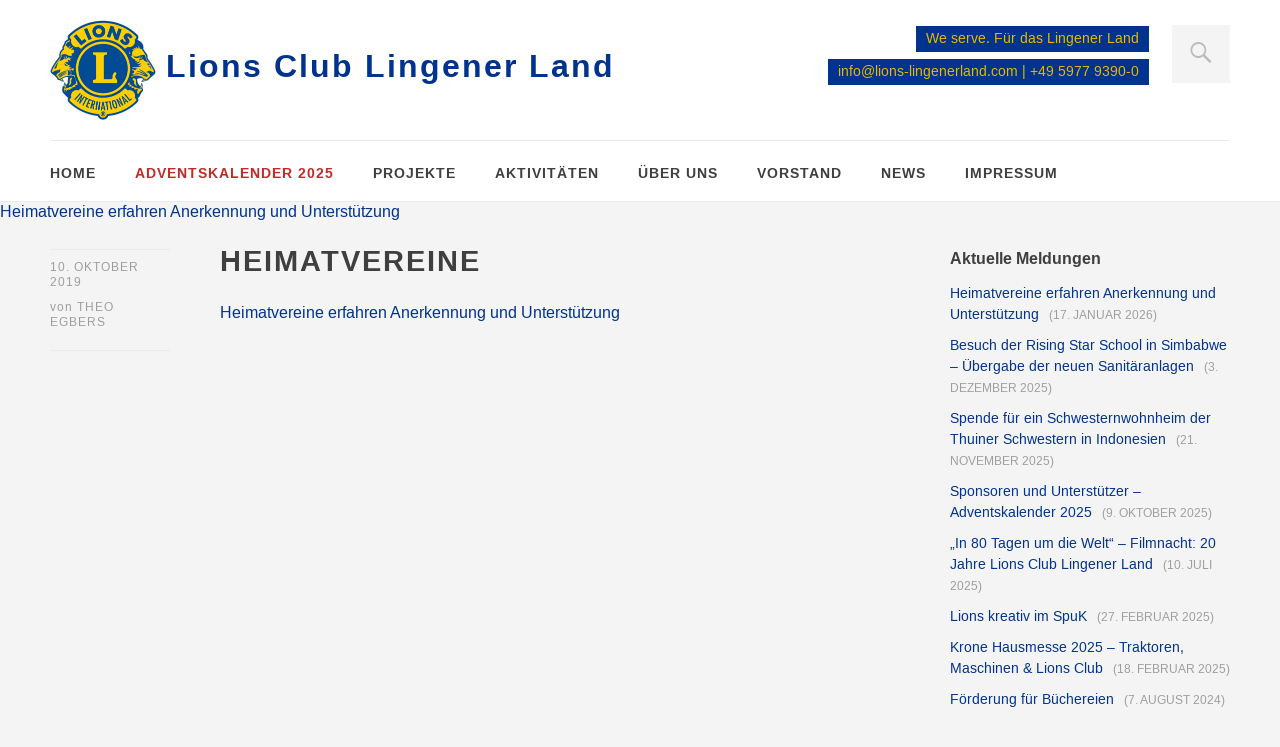

--- FILE ---
content_type: text/html; charset=UTF-8
request_url: https://lions-lingenerland.com/ticker/1566/
body_size: 15455
content:
<!DOCTYPE html>
<html id="doc" class="no-js" lang="de">
<head>
<meta charset="UTF-8" />
<meta name="viewport" content="width=device-width,initial-scale=1">
<title>Heimatvereine | Lions Club Lingener Land</title>
<link rel="profile" href="http://gmpg.org/xfn/11" />
<link rel="shortcut icon" type="image/ico" href="https://lions-lingenerland.com/wp-content/uploads/2013/11/favicon.ico" />
<link rel="apple-touch-icon" href="https://lions-lingenerland.com/wp-content/uploads/2013/11/lions-club-apple-touch-icon.png" />
<!--[if lt IE 9]>
<script src="https://lions-lingenerland.com/wp-content/themes/lionsclub-lingener-land/js/html5.js" type="text/javascript"></script>
<![endif]-->
<meta name='robots' content='max-image-preview:large' />
<link rel="alternate" type="application/rss+xml" title="Lions Club Lingener Land &raquo; Feed" href="https://lions-lingenerland.com/feed/" />
<link rel="alternate" type="application/rss+xml" title="Lions Club Lingener Land &raquo; Kommentar-Feed" href="https://lions-lingenerland.com/comments/feed/" />
<link rel="alternate" type="text/calendar" title="Lions Club Lingener Land &raquo; iCal Feed" href="https://lions-lingenerland.com/events/?ical=1" />
<link rel="alternate" title="oEmbed (JSON)" type="application/json+oembed" href="https://lions-lingenerland.com/wp-json/oembed/1.0/embed?url=https%3A%2F%2Flions-lingenerland.com%2Fticker%2F1566%2F" />
<link rel="alternate" title="oEmbed (XML)" type="text/xml+oembed" href="https://lions-lingenerland.com/wp-json/oembed/1.0/embed?url=https%3A%2F%2Flions-lingenerland.com%2Fticker%2F1566%2F&#038;format=xml" />
<style id='wp-img-auto-sizes-contain-inline-css' type='text/css'>
img:is([sizes=auto i],[sizes^="auto," i]){contain-intrinsic-size:3000px 1500px}
/*# sourceURL=wp-img-auto-sizes-contain-inline-css */
</style>
<link rel='stylesheet' id='responsive-slider-css' href='https://lions-lingenerland.com/wp-content/plugins/responsive-slider/css/responsive-slider.css?ver=0.1' type='text/css' media='all' />
<style id='wp-emoji-styles-inline-css' type='text/css'>

	img.wp-smiley, img.emoji {
		display: inline !important;
		border: none !important;
		box-shadow: none !important;
		height: 1em !important;
		width: 1em !important;
		margin: 0 0.07em !important;
		vertical-align: -0.1em !important;
		background: none !important;
		padding: 0 !important;
	}
/*# sourceURL=wp-emoji-styles-inline-css */
</style>
<link rel='stylesheet' id='wp-block-library-css' href='https://lions-lingenerland.com/wp-includes/css/dist/block-library/style.min.css?ver=6.9' type='text/css' media='all' />
<style id='global-styles-inline-css' type='text/css'>
:root{--wp--preset--aspect-ratio--square: 1;--wp--preset--aspect-ratio--4-3: 4/3;--wp--preset--aspect-ratio--3-4: 3/4;--wp--preset--aspect-ratio--3-2: 3/2;--wp--preset--aspect-ratio--2-3: 2/3;--wp--preset--aspect-ratio--16-9: 16/9;--wp--preset--aspect-ratio--9-16: 9/16;--wp--preset--color--black: #000000;--wp--preset--color--cyan-bluish-gray: #abb8c3;--wp--preset--color--white: #ffffff;--wp--preset--color--pale-pink: #f78da7;--wp--preset--color--vivid-red: #cf2e2e;--wp--preset--color--luminous-vivid-orange: #ff6900;--wp--preset--color--luminous-vivid-amber: #fcb900;--wp--preset--color--light-green-cyan: #7bdcb5;--wp--preset--color--vivid-green-cyan: #00d084;--wp--preset--color--pale-cyan-blue: #8ed1fc;--wp--preset--color--vivid-cyan-blue: #0693e3;--wp--preset--color--vivid-purple: #9b51e0;--wp--preset--gradient--vivid-cyan-blue-to-vivid-purple: linear-gradient(135deg,rgb(6,147,227) 0%,rgb(155,81,224) 100%);--wp--preset--gradient--light-green-cyan-to-vivid-green-cyan: linear-gradient(135deg,rgb(122,220,180) 0%,rgb(0,208,130) 100%);--wp--preset--gradient--luminous-vivid-amber-to-luminous-vivid-orange: linear-gradient(135deg,rgb(252,185,0) 0%,rgb(255,105,0) 100%);--wp--preset--gradient--luminous-vivid-orange-to-vivid-red: linear-gradient(135deg,rgb(255,105,0) 0%,rgb(207,46,46) 100%);--wp--preset--gradient--very-light-gray-to-cyan-bluish-gray: linear-gradient(135deg,rgb(238,238,238) 0%,rgb(169,184,195) 100%);--wp--preset--gradient--cool-to-warm-spectrum: linear-gradient(135deg,rgb(74,234,220) 0%,rgb(151,120,209) 20%,rgb(207,42,186) 40%,rgb(238,44,130) 60%,rgb(251,105,98) 80%,rgb(254,248,76) 100%);--wp--preset--gradient--blush-light-purple: linear-gradient(135deg,rgb(255,206,236) 0%,rgb(152,150,240) 100%);--wp--preset--gradient--blush-bordeaux: linear-gradient(135deg,rgb(254,205,165) 0%,rgb(254,45,45) 50%,rgb(107,0,62) 100%);--wp--preset--gradient--luminous-dusk: linear-gradient(135deg,rgb(255,203,112) 0%,rgb(199,81,192) 50%,rgb(65,88,208) 100%);--wp--preset--gradient--pale-ocean: linear-gradient(135deg,rgb(255,245,203) 0%,rgb(182,227,212) 50%,rgb(51,167,181) 100%);--wp--preset--gradient--electric-grass: linear-gradient(135deg,rgb(202,248,128) 0%,rgb(113,206,126) 100%);--wp--preset--gradient--midnight: linear-gradient(135deg,rgb(2,3,129) 0%,rgb(40,116,252) 100%);--wp--preset--font-size--small: 13px;--wp--preset--font-size--medium: 20px;--wp--preset--font-size--large: 36px;--wp--preset--font-size--x-large: 42px;--wp--preset--spacing--20: 0.44rem;--wp--preset--spacing--30: 0.67rem;--wp--preset--spacing--40: 1rem;--wp--preset--spacing--50: 1.5rem;--wp--preset--spacing--60: 2.25rem;--wp--preset--spacing--70: 3.38rem;--wp--preset--spacing--80: 5.06rem;--wp--preset--shadow--natural: 6px 6px 9px rgba(0, 0, 0, 0.2);--wp--preset--shadow--deep: 12px 12px 50px rgba(0, 0, 0, 0.4);--wp--preset--shadow--sharp: 6px 6px 0px rgba(0, 0, 0, 0.2);--wp--preset--shadow--outlined: 6px 6px 0px -3px rgb(255, 255, 255), 6px 6px rgb(0, 0, 0);--wp--preset--shadow--crisp: 6px 6px 0px rgb(0, 0, 0);}:where(.is-layout-flex){gap: 0.5em;}:where(.is-layout-grid){gap: 0.5em;}body .is-layout-flex{display: flex;}.is-layout-flex{flex-wrap: wrap;align-items: center;}.is-layout-flex > :is(*, div){margin: 0;}body .is-layout-grid{display: grid;}.is-layout-grid > :is(*, div){margin: 0;}:where(.wp-block-columns.is-layout-flex){gap: 2em;}:where(.wp-block-columns.is-layout-grid){gap: 2em;}:where(.wp-block-post-template.is-layout-flex){gap: 1.25em;}:where(.wp-block-post-template.is-layout-grid){gap: 1.25em;}.has-black-color{color: var(--wp--preset--color--black) !important;}.has-cyan-bluish-gray-color{color: var(--wp--preset--color--cyan-bluish-gray) !important;}.has-white-color{color: var(--wp--preset--color--white) !important;}.has-pale-pink-color{color: var(--wp--preset--color--pale-pink) !important;}.has-vivid-red-color{color: var(--wp--preset--color--vivid-red) !important;}.has-luminous-vivid-orange-color{color: var(--wp--preset--color--luminous-vivid-orange) !important;}.has-luminous-vivid-amber-color{color: var(--wp--preset--color--luminous-vivid-amber) !important;}.has-light-green-cyan-color{color: var(--wp--preset--color--light-green-cyan) !important;}.has-vivid-green-cyan-color{color: var(--wp--preset--color--vivid-green-cyan) !important;}.has-pale-cyan-blue-color{color: var(--wp--preset--color--pale-cyan-blue) !important;}.has-vivid-cyan-blue-color{color: var(--wp--preset--color--vivid-cyan-blue) !important;}.has-vivid-purple-color{color: var(--wp--preset--color--vivid-purple) !important;}.has-black-background-color{background-color: var(--wp--preset--color--black) !important;}.has-cyan-bluish-gray-background-color{background-color: var(--wp--preset--color--cyan-bluish-gray) !important;}.has-white-background-color{background-color: var(--wp--preset--color--white) !important;}.has-pale-pink-background-color{background-color: var(--wp--preset--color--pale-pink) !important;}.has-vivid-red-background-color{background-color: var(--wp--preset--color--vivid-red) !important;}.has-luminous-vivid-orange-background-color{background-color: var(--wp--preset--color--luminous-vivid-orange) !important;}.has-luminous-vivid-amber-background-color{background-color: var(--wp--preset--color--luminous-vivid-amber) !important;}.has-light-green-cyan-background-color{background-color: var(--wp--preset--color--light-green-cyan) !important;}.has-vivid-green-cyan-background-color{background-color: var(--wp--preset--color--vivid-green-cyan) !important;}.has-pale-cyan-blue-background-color{background-color: var(--wp--preset--color--pale-cyan-blue) !important;}.has-vivid-cyan-blue-background-color{background-color: var(--wp--preset--color--vivid-cyan-blue) !important;}.has-vivid-purple-background-color{background-color: var(--wp--preset--color--vivid-purple) !important;}.has-black-border-color{border-color: var(--wp--preset--color--black) !important;}.has-cyan-bluish-gray-border-color{border-color: var(--wp--preset--color--cyan-bluish-gray) !important;}.has-white-border-color{border-color: var(--wp--preset--color--white) !important;}.has-pale-pink-border-color{border-color: var(--wp--preset--color--pale-pink) !important;}.has-vivid-red-border-color{border-color: var(--wp--preset--color--vivid-red) !important;}.has-luminous-vivid-orange-border-color{border-color: var(--wp--preset--color--luminous-vivid-orange) !important;}.has-luminous-vivid-amber-border-color{border-color: var(--wp--preset--color--luminous-vivid-amber) !important;}.has-light-green-cyan-border-color{border-color: var(--wp--preset--color--light-green-cyan) !important;}.has-vivid-green-cyan-border-color{border-color: var(--wp--preset--color--vivid-green-cyan) !important;}.has-pale-cyan-blue-border-color{border-color: var(--wp--preset--color--pale-cyan-blue) !important;}.has-vivid-cyan-blue-border-color{border-color: var(--wp--preset--color--vivid-cyan-blue) !important;}.has-vivid-purple-border-color{border-color: var(--wp--preset--color--vivid-purple) !important;}.has-vivid-cyan-blue-to-vivid-purple-gradient-background{background: var(--wp--preset--gradient--vivid-cyan-blue-to-vivid-purple) !important;}.has-light-green-cyan-to-vivid-green-cyan-gradient-background{background: var(--wp--preset--gradient--light-green-cyan-to-vivid-green-cyan) !important;}.has-luminous-vivid-amber-to-luminous-vivid-orange-gradient-background{background: var(--wp--preset--gradient--luminous-vivid-amber-to-luminous-vivid-orange) !important;}.has-luminous-vivid-orange-to-vivid-red-gradient-background{background: var(--wp--preset--gradient--luminous-vivid-orange-to-vivid-red) !important;}.has-very-light-gray-to-cyan-bluish-gray-gradient-background{background: var(--wp--preset--gradient--very-light-gray-to-cyan-bluish-gray) !important;}.has-cool-to-warm-spectrum-gradient-background{background: var(--wp--preset--gradient--cool-to-warm-spectrum) !important;}.has-blush-light-purple-gradient-background{background: var(--wp--preset--gradient--blush-light-purple) !important;}.has-blush-bordeaux-gradient-background{background: var(--wp--preset--gradient--blush-bordeaux) !important;}.has-luminous-dusk-gradient-background{background: var(--wp--preset--gradient--luminous-dusk) !important;}.has-pale-ocean-gradient-background{background: var(--wp--preset--gradient--pale-ocean) !important;}.has-electric-grass-gradient-background{background: var(--wp--preset--gradient--electric-grass) !important;}.has-midnight-gradient-background{background: var(--wp--preset--gradient--midnight) !important;}.has-small-font-size{font-size: var(--wp--preset--font-size--small) !important;}.has-medium-font-size{font-size: var(--wp--preset--font-size--medium) !important;}.has-large-font-size{font-size: var(--wp--preset--font-size--large) !important;}.has-x-large-font-size{font-size: var(--wp--preset--font-size--x-large) !important;}
/*# sourceURL=global-styles-inline-css */
</style>

<style id='classic-theme-styles-inline-css' type='text/css'>
/*! This file is auto-generated */
.wp-block-button__link{color:#fff;background-color:#32373c;border-radius:9999px;box-shadow:none;text-decoration:none;padding:calc(.667em + 2px) calc(1.333em + 2px);font-size:1.125em}.wp-block-file__button{background:#32373c;color:#fff;text-decoration:none}
/*# sourceURL=/wp-includes/css/classic-themes.min.css */
</style>
<link rel='stylesheet' id='contact-form-7-css' href='https://lions-lingenerland.com/wp-content/plugins/contact-form-7/includes/css/styles.css?ver=6.1.4' type='text/css' media='all' />
<link rel='stylesheet' id='cookie-notice-front-css' href='https://lions-lingenerland.com/wp-content/plugins/cookie-notice/css/front.min.css?ver=2.5.11' type='text/css' media='all' />
<link rel='stylesheet' id='designkalender-css' href='https://lions-lingenerland.com/wp-content/plugins/designkalender/public/css/public.css?ver=3.0.0' type='text/css' media='all' />
<link rel='stylesheet' id='dashicons-css' href='https://lions-lingenerland.com/wp-includes/css/dashicons.min.css?ver=6.9' type='text/css' media='all' />
<link rel='stylesheet' id='ditty-news-ticker-font-css' href='https://lions-lingenerland.com/wp-content/plugins/ditty-news-ticker/legacy/inc/static/libs/fontastic/styles.css?ver=3.1.63' type='text/css' media='all' />
<link rel='stylesheet' id='ditty-news-ticker-css' href='https://lions-lingenerland.com/wp-content/plugins/ditty-news-ticker/legacy/inc/static/css/style.css?ver=3.1.63' type='text/css' media='all' />
<link rel='stylesheet' id='ditty-displays-css' href='https://lions-lingenerland.com/wp-content/plugins/ditty-news-ticker/assets/build/dittyDisplays.css?ver=3.1.63' type='text/css' media='all' />
<link rel='stylesheet' id='ditty-fontawesome-css' href='https://lions-lingenerland.com/wp-content/plugins/ditty-news-ticker/includes/libs/fontawesome-6.4.0/css/all.css?ver=6.4.0' type='text/css' media='' />
<link rel='stylesheet' id='lswssp-public-css-css' href='https://lions-lingenerland.com/wp-content/plugins/logo-showcase-with-slick-slider/assets/css/lswss-public.css?ver=3.3.5' type='text/css' media='all' />
<link rel='stylesheet' id='widgets-on-pages-css' href='https://lions-lingenerland.com/wp-content/plugins/widgets-on-pages/public/css/widgets-on-pages-public.css?ver=1.4.0' type='text/css' media='all' />
<link rel='stylesheet' id='dorayaki-style-css' href='https://lions-lingenerland.com/wp-content/themes/lionsclub-lingener-land/style.css?ver=6.9' type='text/css' media='all' />
<link rel='stylesheet' id='wp-members-css' href='https://lions-lingenerland.com/wp-content/plugins/wp-members/assets/css/forms/generic-no-float.min.css?ver=3.5.5.1' type='text/css' media='all' />
<link rel='stylesheet' id='fancybox-css' href='https://lions-lingenerland.com/wp-content/plugins/easy-fancybox/fancybox/1.5.4/jquery.fancybox.min.css?ver=6.9' type='text/css' media='screen' />
<script type="text/javascript" src="https://lions-lingenerland.com/wp-includes/js/jquery/jquery.min.js?ver=3.7.1" id="jquery-core-js"></script>
<script type="text/javascript" src="https://lions-lingenerland.com/wp-includes/js/jquery/jquery-migrate.min.js?ver=3.4.1" id="jquery-migrate-js"></script>
<script type="text/javascript" id="cookie-notice-front-js-before">
/* <![CDATA[ */
var cnArgs = {"ajaxUrl":"https:\/\/lions-lingenerland.com\/wp-admin\/admin-ajax.php","nonce":"14d215f5f3","hideEffect":"fade","position":"bottom","onScroll":false,"onScrollOffset":100,"onClick":false,"cookieName":"cookie_notice_accepted","cookieTime":2592000,"cookieTimeRejected":2592000,"globalCookie":false,"redirection":false,"cache":false,"revokeCookies":false,"revokeCookiesOpt":"automatic"};

//# sourceURL=cookie-notice-front-js-before
/* ]]> */
</script>
<script type="text/javascript" src="https://lions-lingenerland.com/wp-content/plugins/cookie-notice/js/front.min.js?ver=2.5.11" id="cookie-notice-front-js"></script>
<script type="text/javascript" id="designkalender-js-extra">
/* <![CDATA[ */
var WPURLS = {"siteurl":"https://lions-lingenerland.com"};
//# sourceURL=designkalender-js-extra
/* ]]> */
</script>
<script type="text/javascript" src="https://lions-lingenerland.com/wp-content/plugins/designkalender/public/js/public.js?ver=3.0.0" id="designkalender-js"></script>
<script type="text/javascript" src="https://lions-lingenerland.com/wp-content/themes/lionsclub-lingener-land/js/jquery.fitvids.js?ver=1.0" id="fitvids-js"></script>
<script type="text/javascript" src="https://lions-lingenerland.com/wp-content/themes/lionsclub-lingener-land/js/custom.js?ver=1.0" id="dorayaki-custom-js"></script>
<link rel="https://api.w.org/" href="https://lions-lingenerland.com/wp-json/" /><link rel="EditURI" type="application/rsd+xml" title="RSD" href="https://lions-lingenerland.com/xmlrpc.php?rsd" />
<meta name="generator" content="WordPress 6.9" />
<link rel="canonical" href="https://lions-lingenerland.com/ticker/1566/" />
<link rel='shortlink' href='https://lions-lingenerland.com/?p=1566' />
<style></style><meta name="tec-api-version" content="v1"><meta name="tec-api-origin" content="https://lions-lingenerland.com"><link rel="alternate" href="https://lions-lingenerland.com/wp-json/tribe/events/v1/" /><style type="text/css">
/* Custom Footer Bg Color */
.footerlabel {color: #00338D;}
#colophon {background: #00338D;}
</style>
<style type="text/css">
/* Custom Link Color */
a,
.entry-header h2.entry-title a:hover,
.responsive-slider.flexslider .slide h2.slide-title a:hover,
input#submit:hover, 
input.wpcf7-submit:hover,
.format-link a.link:hover,
ul.dorayaki-rp li.rp-box h3.rp-title a:hover,
.responsive-slider.flexslider .slide h2.slide-title span,
.portfolio-box h3.portfolio-title a:hover,
.widget h3.widget-title a:hover,
.search-btn-open:before,
.menu-btn-open:before,
#site-nav li a:hover,
a.more-link:hover,
.morelink-icon:hover:after,
#comments .comment-content ul.comment-meta a:hover,
.contact-box .cb-emails span,
a#desktop-search-btn.btn-open:after {
	color: #00338D;
}
.search-btn-open,
.menu-btn-open,
input[type="button"]:hover, 
input[type="submit"]:hover,
.jetpack_subscription_widget input[type="submit"]:hover,
input#submit:hover, 
input.wpcf7-submit:hover,
.contact-box a.cb-maplink:hover,
.entry-content p.slogan a:hover,
a.service-box:hover,
a#desktop-search-btn:hover,
a#desktop-search-btn.btn-open {
	background: #00338D;
}
.responsive-slider.flexslider .flex-control-nav li a:hover {
	border: 1px solid #00338D;
	background: #00338D !important;
}
#site-title {
	border-top: 5px solid #00338D;
}
.search-btn-open,
.menu-btn-open {
	border-top: 1px solid #00338D !important;
	border-bottom: 1px solid #00338D !important;
}
@media screen and (min-width: 1260px) {
#site-nav li:hover > a {
	color: #00338D;
}
}
</style>
<style type="text/css"> 
/* Custom Link Hover Color */
a:hover {color:#EBB700;}
</style>
<style type="text/css">
/* Custom Header Widget Bg Color */
#masthead ul.headerinfo-text li span {background: #00338D;}
</style>
<style type="text/css">
/* Custom Slider Bg Color */
.header-slider {background: #EBB700;}
</style>
<style id="fancybox-inline-css" type="text/css">#fancybox-content{border-color:#fff;}</style></head>

<body class="wp-singular ditty_news_ticker-template-default single single-ditty_news_ticker postid-1566 wp-custom-logo wp-theme-lionsclub-lingener-land cookies-not-set tribe-no-js">

	<header id="masthead" class="clearfix">

		<div class="headerinfo-wrap">
			<div id="site-title" class="clearfix">
									<p>
						<a href="https://lions-lingenerland.com/" class="logo" title="Lions Club Lingener Land">
							<img src="https://lions-lingenerland.com/wp-content/uploads/2013/11/logo-lions-club.png" alt="Lions Club Lingener Land" title="Lions Club Lingener Land" />
							Lions Club Lingener Land						</a>
					</p>
							</div><!-- end #site-title -->

		</div><!-- .headerinfo-wrap -->

		<div class="mobile-nav-container">
			<a href="" id="desktop-search-btn"><span>Suche</span></a>
			<div id="search-wrap">
					<form method="get" id="searchform" action="https://lions-lingenerland.com/">
		<input type="text" class="field" name="s" id="s" placeholder="Suchen..." />
		<input type="submit" class="submit" name="submit" id="searchsubmit" value="Suche" />
	</form>			</div>
			
							<div class="header-widget-wrap">
					<div id="dorayaki_headerinfo-2" class="widget widget_dorayaki_headerinfo">
			<ul class="headerinfo-text">
			<li class="headerinfo-top"><span>We serve. Für das Lingener Land</span></li>
			<li class="headerinfo-bottom"><span><a href="mailto:info@lions-lingenerland.com" title="E-Mail an den Lions Club Lingener Land schicken">info@lions-lingenerland.com</a>  |  +49 5977 9390-0</span></li>			</ul><!-- end .headerinfo-text -->
	   </div>				</div><!-- .header-widget-wrap -->
						
			</div><!-- end #mobile-nav-container -->

			<a href="#nav-mobile" id="mobile-search-btn" class="search-icon"><span>Suche</span></a>
			<a href="#nav-mobile" id="mobile-menu-btn" class="menu-icon"><span>Menü</span></a>
			<nav id="site-nav">
				<div class="menu-hauptmenue-container"><ul id="menu-hauptmenue" class="menu"><li id="menu-item-113" class="menu-item menu-item-type-post_type menu-item-object-page menu-item-home menu-item-113"><a href="https://lions-lingenerland.com/">Home</a></li>
<li id="menu-item-187" class="menu-item menu-item-type-custom menu-item-object-custom menu-item-187"><a href="https://lions-lingenerland.com/adventskalender-2025/" title="adventskalender">Adventskalender 2025</a></li>
<li id="menu-item-57" class="menu-item menu-item-type-taxonomy menu-item-object-category menu-item-57"><a href="https://lions-lingenerland.com/kategorien/projekte/">Projekte</a></li>
<li id="menu-item-112" class="menu-item menu-item-type-taxonomy menu-item-object-category menu-item-112"><a href="https://lions-lingenerland.com/kategorien/aktivitaeten/">Aktivitäten</a></li>
<li id="menu-item-115" class="menu-item menu-item-type-post_type menu-item-object-page menu-item-has-children menu-parent-item menu-item-115"><a href="https://lions-lingenerland.com/ueber-uns/">Über uns</a>
<ul class="sub-menu">
	<li id="menu-item-483" class="menu-item menu-item-type-post_type menu-item-object-page menu-item-483"><a href="https://lions-lingenerland.com/ueber-uns/unser-club/">Unser Club</a></li>
	<li id="menu-item-1545" class="menu-item menu-item-type-post_type menu-item-object-page menu-item-1545"><a href="https://lions-lingenerland.com/ueber-uns/unsere-praesidenten/">Unsere Präsidenten</a></li>
	<li id="menu-item-474" class="menu-item menu-item-type-post_type menu-item-object-page menu-item-474"><a href="https://lions-lingenerland.com/ueber-uns/foerderverein/">Förderverein</a></li>
	<li id="menu-item-2649" class="menu-item menu-item-type-post_type menu-item-object-page menu-item-2649"><a href="https://lions-lingenerland.com/ueber-uns/mitgliederbereich/">Mitgliederbereich</a></li>
</ul>
</li>
<li id="menu-item-114" class="menu-item menu-item-type-post_type menu-item-object-page menu-item-114"><a href="https://lions-lingenerland.com/vorstand/">Vorstand</a></li>
<li id="menu-item-22" class="menu-item menu-item-type-taxonomy menu-item-object-category menu-item-22"><a href="https://lions-lingenerland.com/kategorien/news/">News</a></li>
<li id="menu-item-111" class="menu-item menu-item-type-post_type menu-item-object-page menu-item-has-children menu-parent-item menu-item-111"><a href="https://lions-lingenerland.com/impressum/">Impressum</a>
<ul class="sub-menu">
	<li id="menu-item-1321" class="menu-item menu-item-type-post_type menu-item-object-page menu-item-privacy-policy menu-item-1321"><a rel="privacy-policy" href="https://lions-lingenerland.com/impressum/datenschutzerklaerung/">Datenschutzerklärung</a></li>
</ul>
</li>
</ul></div>			</nav><!-- end #site-nav -->

		</header><!-- end #masthead -->

		
								
	<div id="mtphr-dnt-1566" class="mtphr-dnt mtphr-dnt-1566 mtphr-dnt-default mtphr-dnt-scroll mtphr-dnt-scroll-left"><div class="mtphr-dnt-wrapper mtphr-dnt-clearfix"><div class="mtphr-dnt-tick-container"><div class="mtphr-dnt-tick-contents"><div class="mtphr-dnt-tick mtphr-dnt-default-tick mtphr-dnt-clearfix "><a href="https://lions-lingenerland.com/heimatvereine-erfahren-anerkennung-und-unterstuetzung/">Heimatvereine erfahren Anerkennung und Unterstützung</a></div></div></div></div></div>

	<div id="main-wrap">
	<div id="site-content">

				
			
<article id="post-1566" class="post-1566 ditty_news_ticker type-ditty_news_ticker status-publish hentry">

	<header class="entry-header">
		<div class="entry-details">
			<div class="entry-date"><a href="https://lions-lingenerland.com/ticker/1566/" class="entry-date">10. Oktober 2019</a></div>
			<div class="entry-author"><span>von</span>
				<a href="https://lions-lingenerland.com/author/theo-egbers/" title="Alle Artikel von Theo Egbers">Theo Egbers</a>			</div>
			<div class="entry-edit"></div>
			<div class="entry-cats"></div>
		</div><!--end .entry-details -->
		<h1 class="entry-title">Heimatvereine</h1>
	</header><!--end .entry-header -->

	<div class="entry-content clearfix">
		
		<div id="mtphr-dnt-1566" class="mtphr-dnt mtphr-dnt-1566 mtphr-dnt-default mtphr-dnt-scroll mtphr-dnt-scroll-left"><div class="mtphr-dnt-wrapper mtphr-dnt-clearfix"><div class="mtphr-dnt-tick-container"><div class="mtphr-dnt-tick-contents"><div class="mtphr-dnt-tick mtphr-dnt-default-tick mtphr-dnt-clearfix "><a href="https://lions-lingenerland.com/heimatvereine-erfahren-anerkennung-und-unterstuetzung/">Heimatvereine erfahren Anerkennung und Unterstützung</a></div></div></div></div></div>	
			</div><!-- end .entry-content -->
	

									
	<footer class="entry-meta clearfix">
					</footer><!-- end .entry-meta -->

</article><!-- end .post-1566 -->

			
	<div id="comments" class="comments-area">
	
	
	
	
	
	</div><!-- #comments .comments-area -->

		
		<nav id="nav-single" class="clearfix">
			<div class="nav-previous"></div>
			<div class="nav-next"></div>
		</nav><!-- #nav-below -->

		</div><!-- end #site-content -->

		
			<div id="sidebar" class="widget-area">
			<aside id="custom-recent-posts-3" class="widget widget_recent_entries"><h3 class="widget-title">Aktuelle Meldungen</h3><ul>
			<li class="crpw-item">

				<a  href="https://lions-lingenerland.com/heimatvereine-erfahren-anerkennung-und-unterstuetzung/" rel="bookmark" title="Permanent link to Heimatvereine erfahren Anerkennung und Unterstützung" class="crpw-title">Heimatvereine erfahren Anerkennung und Unterstützung</a>
								<span class="crpw-date">(17. Januar 2026)</span>
					
			</li>
					<li class="crpw-item">

				<a  href="https://lions-lingenerland.com/besuch-der-rising-star-school-in-simbabwe-uebergabe-der-neuen-sanitaeranlagen/" rel="bookmark" title="Permanent link to Besuch der Rising Star School in Simbabwe – Übergabe der neuen Sanitäranlagen" class="crpw-title">Besuch der Rising Star School in Simbabwe – Übergabe der neuen Sanitäranlagen</a>
								<span class="crpw-date">(3. Dezember 2025)</span>
					
			</li>
					<li class="crpw-item">

				<a  href="https://lions-lingenerland.com/lions-club-lingener-land-spendet-fuer-ein-schwesternwohnheim-der-thuiner-schwestern-in-indonesien/" rel="bookmark" title="Permanent link to Spende für ein Schwesternwohnheim der Thuiner Schwestern in Indonesien" class="crpw-title">Spende für ein Schwesternwohnheim der Thuiner Schwestern in Indonesien</a>
								<span class="crpw-date">(21. November 2025)</span>
					
			</li>
					<li class="crpw-item">

				<a  href="https://lions-lingenerland.com/sponsoren-und-unterstuetzer-adventskalender-2022/" rel="bookmark" title="Permanent link to Sponsoren und Unterstützer &#8211; Adventskalender 2025" class="crpw-title">Sponsoren und Unterstützer &#8211; Adventskalender 2025</a>
								<span class="crpw-date">(9. Oktober 2025)</span>
					
			</li>
					<li class="crpw-item">

				<a  href="https://lions-lingenerland.com/in-80-tagen-um-die-welt-filmnacht-20-jahre-lions-club-lingener-land/" rel="bookmark" title="Permanent link to &#8222;In 80 Tagen um die Welt&#8220; &#8211; Filmnacht: 20 Jahre Lions Club Lingener Land" class="crpw-title">&#8222;In 80 Tagen um die Welt&#8220; &#8211; Filmnacht: 20 Jahre Lions Club Lingener Land</a>
								<span class="crpw-date">(10. Juli 2025)</span>
					
			</li>
					<li class="crpw-item">

				<a  href="https://lions-lingenerland.com/lions-kreativ-im-spuk/" rel="bookmark" title="Permanent link to Lions kreativ im SpuK" class="crpw-title">Lions kreativ im SpuK</a>
								<span class="crpw-date">(27. Februar 2025)</span>
					
			</li>
					<li class="crpw-item">

				<a  href="https://lions-lingenerland.com/krone-hausmesse-2025-traktoren-waffeln-mehr/" rel="bookmark" title="Permanent link to Krone Hausmesse 2025 &#8211; Traktoren, Maschinen &amp; Lions Club" class="crpw-title">Krone Hausmesse 2025 &#8211; Traktoren, Maschinen &amp; Lions Club</a>
								<span class="crpw-date">(18. Februar 2025)</span>
					
			</li>
					<li class="crpw-item">

				<a  href="https://lions-lingenerland.com/foerderung-fuer-buechereien/" rel="bookmark" title="Permanent link to Förderung für Büchereien" class="crpw-title">Förderung für Büchereien</a>
								<span class="crpw-date">(7. August 2024)</span>
					
			</li>
					<li class="crpw-item">

				<a  href="https://lions-lingenerland.com/rikscha-in-lengerich-erfolgreich-gestartet/" rel="bookmark" title="Permanent link to Rikscha in Lengerich erfolgreich gestartet!" class="crpw-title">Rikscha in Lengerich erfolgreich gestartet!</a>
								<span class="crpw-date">(16. Juli 2024)</span>
					
			</li>
					<li class="crpw-item">

				<a  href="https://lions-lingenerland.com/spargel-event-2024-historisch-plattdeutsch/" rel="bookmark" title="Permanent link to Spargel-Event 2024 des Lions Club Lingener Land" class="crpw-title">Spargel-Event 2024 des Lions Club Lingener Land</a>
								<span class="crpw-date">(11. April 2024)</span>
					
			</li>
		</ul>
</aside>		</div><!-- #sidebar .widget-area -->
		</div><!-- end #main-wrap -->
 
	<footer id="colophon" class="site-footer clearfix" role="contentinfo">

			
<div id="footerwidget-wrap" class="clearfix">
		<div id="sidebar-footer-1" class="widget-area">
		<aside id="custom-recent-posts-4" class="widget widget_recent_entries"><h3 class="widget-title">Aktivitäten</h3><ul>
			<li class="crpw-item">

				<a  href="https://lions-lingenerland.com/filmnacht-zum-20-jaehrigen-jubilaeum-des-lions-club-lingener-land/" rel="bookmark" title="Permanent link to Filmnacht zum 20-jährigen Jubiläum des Lions Club Lingener Land" class="crpw-title">Filmnacht zum 20-jährigen Jubiläum des Lions Club Lingener Land</a>
						
			</li>
					<li class="crpw-item">

				<a  href="https://lions-lingenerland.com/adventskalender-2025/" rel="bookmark" title="Permanent link to Adventskalender 2025" class="crpw-title">Adventskalender 2025</a>
						
			</li>
					<li class="crpw-item">

				<a  href="https://lions-lingenerland.com/waffeln-popcorn-fuer-einen-guten-zweck/" rel="bookmark" title="Permanent link to Waffeln &amp; Popcorn für einen guten Zweck" class="crpw-title">Waffeln &amp; Popcorn für einen guten Zweck</a>
						
			</li>
					<li class="crpw-item">

				<a  href="https://lions-lingenerland.com/adventskalender-2024/" rel="bookmark" title="Permanent link to Adventskalender 2024" class="crpw-title">Adventskalender 2024</a>
						
			</li>
					<li class="crpw-item">

				<a  href="https://lions-lingenerland.com/ueber-40-000-euro-an-spenden-beim-spargel-event-uebergeben/" rel="bookmark" title="Permanent link to Über 40.000 € an Spenden beim Spargel-Event übergeben" class="crpw-title">Über 40.000 € an Spenden beim Spargel-Event übergeben</a>
						
			</li>
					<li class="crpw-item">

				<a  href="https://lions-lingenerland.com/lions-club-lingener-land-bei-der-krone-hausmesse-aktiv/" rel="bookmark" title="Permanent link to Lions Club Lingener Land bei der Krone Hausmesse aktiv" class="crpw-title">Lions Club Lingener Land bei der Krone Hausmesse aktiv</a>
						
			</li>
		</ul>
</aside>	</div><!-- .widget-area -->
	
		<div id="sidebar-footer-2" class="widget-area">
		<aside id="custom-recent-posts-2" class="widget widget_recent_entries"><h3 class="widget-title">News</h3><ul>
			<li class="crpw-item">

				<a  href="https://lions-lingenerland.com/heimatvereine-erfahren-anerkennung-und-unterstuetzung/" rel="bookmark" title="Permanent link to Heimatvereine erfahren Anerkennung und Unterstützung" class="crpw-title">Heimatvereine erfahren Anerkennung und Unterstützung</a>
						
			</li>
					<li class="crpw-item">

				<a  href="https://lions-lingenerland.com/besuch-der-rising-star-school-in-simbabwe-uebergabe-der-neuen-sanitaeranlagen/" rel="bookmark" title="Permanent link to Besuch der Rising Star School in Simbabwe – Übergabe der neuen Sanitäranlagen" class="crpw-title">Besuch der Rising Star School in Simbabwe – Übergabe der neuen Sanitäranlagen</a>
						
			</li>
					<li class="crpw-item">

				<a  href="https://lions-lingenerland.com/lions-club-lingener-land-spendet-fuer-ein-schwesternwohnheim-der-thuiner-schwestern-in-indonesien/" rel="bookmark" title="Permanent link to Spende für ein Schwesternwohnheim der Thuiner Schwestern in Indonesien" class="crpw-title">Spende für ein Schwesternwohnheim der Thuiner Schwestern in Indonesien</a>
						
			</li>
					<li class="crpw-item">

				<a  href="https://lions-lingenerland.com/sponsoren-und-unterstuetzer-adventskalender-2022/" rel="bookmark" title="Permanent link to Sponsoren und Unterstützer &#8211; Adventskalender 2025" class="crpw-title">Sponsoren und Unterstützer &#8211; Adventskalender 2025</a>
						
			</li>
					<li class="crpw-item">

				<a  href="https://lions-lingenerland.com/in-80-tagen-um-die-welt-filmnacht-20-jahre-lions-club-lingener-land/" rel="bookmark" title="Permanent link to &#8222;In 80 Tagen um die Welt&#8220; &#8211; Filmnacht: 20 Jahre Lions Club Lingener Land" class="crpw-title">&#8222;In 80 Tagen um die Welt&#8220; &#8211; Filmnacht: 20 Jahre Lions Club Lingener Land</a>
						
			</li>
					<li class="crpw-item">

				<a  href="https://lions-lingenerland.com/lions-kreativ-im-spuk/" rel="bookmark" title="Permanent link to Lions kreativ im SpuK" class="crpw-title">Lions kreativ im SpuK</a>
						
			</li>
		</ul>
</aside>	</div><!-- .widget-area -->
	
		<div id="sidebar-footer-3" class="widget-area">
		<aside id="pages-3" class="widget widget_pages"><h3 class="widget-title">über unseren Club</h3>
			<ul>
				<li class="page_item page-item-26 page_item_has_children"><a href="https://lions-lingenerland.com/impressum/">Impressum</a>
<ul class='children'>
	<li class="page_item page-item-1275"><a href="https://lions-lingenerland.com/impressum/datenschutzerklaerung/">Datenschutzerklärung</a></li>
</ul>
</li>
<li class="page_item page-item-32 page_item_has_children"><a href="https://lions-lingenerland.com/ueber-uns/">Über uns</a>
<ul class='children'>
	<li class="page_item page-item-450"><a href="https://lions-lingenerland.com/ueber-uns/foerderverein/">Förderverein</a></li>
	<li class="page_item page-item-480"><a href="https://lions-lingenerland.com/ueber-uns/unser-club/">Unser Club</a></li>
	<li class="page_item page-item-1537"><a href="https://lions-lingenerland.com/ueber-uns/unsere-praesidenten/">Unsere Präsidenten</a></li>
	<li class="page_item page-item-2646"><a href="https://lions-lingenerland.com/ueber-uns/mitgliederbereich/">Mitgliederbereich</a></li>
</ul>
</li>
<li class="page_item page-item-34"><a href="https://lions-lingenerland.com/vorstand/">Vorstand</a></li>
<li class="page_item page-item-106"><a href="https://lions-lingenerland.com/">Startseite</a></li>
			</ul>

			</aside>	</div><!-- .widget-area -->
	
</div><!-- #footer-widget-wrap -->
		<div id="site-info">
		
			<div class="credit-wrap">
			
			<p class="credittext">&copy Lions Club Lingener Land 2013, 2022</p>			</div><!-- end .credit-wrap -->
						
		</div><!-- end #site-info -->

	</footer><!-- end #colophon -->

	<script type="text/javascript" src="http://platform.twitter.com/widgets.js"></script>
	<script type="text/javascript">
	(function() {
		var po = document.createElement('script'); po.type = 'text/javascript'; po.async = true;
		po.src = 'https://apis.google.com/js/plusone.js';
		var s = document.getElementsByTagName('script')[0]; s.parentNode.insertBefore(po, s);
	})();
	</script>

	<script type="text/javascript">
(function() {
    window.PinIt = window.PinIt || { loaded:false };
    if (window.PinIt.loaded) return;
    window.PinIt.loaded = true;
    function async_load(){
        var s = document.createElement("script");
        s.type = "text/javascript";
        s.async = true;
        s.src = "http://assets.pinterest.com/js/pinit.js";
        var x = document.getElementsByTagName("script")[0];
        x.parentNode.insertBefore(s, x);
    }
    if (window.attachEvent)
        window.attachEvent("onload", async_load);
    else
        window.addEventListener("load", async_load, false);
})();
</script>


<script type="speculationrules">
{"prefetch":[{"source":"document","where":{"and":[{"href_matches":"/*"},{"not":{"href_matches":["/wp-*.php","/wp-admin/*","/wp-content/uploads/*","/wp-content/*","/wp-content/plugins/*","/wp-content/themes/lionsclub-lingener-land/*","/*\\?(.+)"]}},{"not":{"selector_matches":"a[rel~=\"nofollow\"]"}},{"not":{"selector_matches":".no-prefetch, .no-prefetch a"}}]},"eagerness":"conservative"}]}
</script>

            <noscript>
                <div style="position: fixed; top: 0px; left: 0px; z-index: 30000000;
                height: 100%; width: 100%; background-color: #FFFFFF">
                    <p style="margin-left: 10px">Please enable JavaScript in your browser to view the content</p>
                </div>
            </noscript>

            <script>

              const show_alert = "1";
              const pda_disable_tool_tipe = "1";
              const disable_developer_tools_message = "1";
              var is_mobile = "";
               
                
                document.addEventListener('contextmenu', function (event) {
                   
                    if ( show_alert ) {

                        event.preventDefault(); 

                        if( pda_disable_tool_tipe ){

                            const existingMessage = document.querySelector('.custom-context-message');
                            if (existingMessage) {
                                existingMessage.remove();
                            }
                            
                            const message = document.createElement('div');
                            message.className = 'custom-context-message';
                            message.textContent = 'Right-click is disabled';
                            
                            // Style the message
                            Object.assign(message.style, {
                                position: 'absolute',
                                top: `${event.clientY + window.scrollY}px`,
                                left: `${event.clientX + window.scrollX}px`,
                                backgroundColor: 'rgba(0, 0, 0, 0.8)',
                                color: '#fff',
                                padding: '5px 10px',
                                borderRadius: '5px',
                                zIndex: '1000',
                                pointerEvents: 'none', // Prevent interference with the user’s actions
                                fontSize: '14px',
                            });

                            
                            document.body.appendChild(message);
                            setTimeout(() => {
                                message.remove();
                            }, 2000); 

                        }

                    }
                });


                if( disable_developer_tools_message ){ 

                // Detect if the DevTools is open
                (function detectDevTools() {
                    const threshold = 160; // Minimum height of the DevTools panel
                    const devtools = {
                        open: false,
                        orientation: null,
                    };

                    const check = () => {
                        const widthThreshold = window.outerWidth - window.innerWidth > threshold;
                        const heightThreshold = window.outerHeight - window.innerHeight > threshold;
                        const orientation = widthThreshold ? 'vertical' : 'horizontal';

                        if (
                            !(heightThreshold && widthThreshold) &&
                            ((window.Firebug && window.Firebug.chrome && window.Firebug.chrome.isInitialized) ||
                                widthThreshold ||
                                heightThreshold)
                        ) {
                            if (!devtools.open || devtools.orientation !== orientation) {
                                devtools.open = true;
                                devtools.orientation = orientation;
                                document.addEventListener('keydown', function (e) {
                                    if (
                                        e.key === "F12" || // Block F12 key
                                        (e.ctrlKey && e.shiftKey && (e.key === 'I' || e.key === 'C' || e.key === 'J' || e.key === 'U')) // Block Ctrl+Shift+I, Ctrl+Shift+C, Ctrl+Shift+J, Ctrl+Shift+U
                                        || e.key === 'Escape'
                                    ) {
                                        e.preventDefault();
                                    }
                                });

                                if ( !is_mobile ) { // Check the is mobile device or not. 

                                    alert('Please close the developer tools to continue using this site');
                                    window.location.reload(); // Optionally, reload the page if DevTools is detected
                                } 
                                
                            }
                        } else {
                            devtools.open = false;
                            devtools.orientation = null;
                        }
                    };

                    setInterval(check, 500); // Check every 500ms
                })();

                document.onkeydown = function (e) {
                    // disable F12 key
                    if(e.keyCode == 123) {
                      return false;
                    }
                    var ctrlOrMeta = e.ctrlKey || e.metaKey;

                    // disable I key
                    if(ctrlOrMeta && e.shiftKey && e.keyCode == 73){
                      return false;
                    }

                    // disable J key
                    if(ctrlOrMeta && e.shiftKey && e.keyCode == 74) {
                      return false;
                    }

                    // disable P key
                    if(ctrlOrMeta && e.keyCode == 80) {
                      return false;
                    }

                    // disable S key
                    if(ctrlOrMeta && e.keyCode == 83) {
                      return false;
                    }

                    // disable U key
                    if(ctrlOrMeta && e.keyCode == 85) {
                      return false;
                    }

                    // disable D key
                    if((ctrlOrMeta && e.keyCode == 68) || (e.altKey && e.keyCode == 68)) {
                      return false;
                    }

                    // disable F key
                    if(ctrlOrMeta && e.keyCode == 70) {
                      return false;
                    }

                    // disable G key
                    if(ctrlOrMeta && e.keyCode == 71) {
                      return false;
                    }

                    // disable F3 key
                    if (e.keyCode == 114) {
                        return false;
                    }

                    // disable shift + F3 key
                    if (e.shiftKey && e.keyCode == 114) {
                        return false;
                    }

                    if(ctrlOrMeta && e.shiftKey && e.keyCode == 71) {
                        return false;
                    }
                  }

             } 

            </script>
            <style>
                /* Disable select text */
                * {
                    -webkit-touch-callout: none; /* Safari */
                    -webkit-user-select: none; /* Chrome */
                    -moz-user-select: none; /* Firefox */
                    -ms-user-select: none; /* Internet Explorer/Edge */
                    user-select: none;
                }

                input, textarea {
                    -webkit-touch-callout: unset; /* Safari */
                    -webkit-user-select: text; /* Chrome */
                    -moz-user-select: text; /* Firefox */
                    -ms-user-select: text; /* Internet Explorer/Edge */
                    user-select: text;
                }

                /* Disable drag image */
                img {
                    -webkit-user-drag: none;
                    -khtml-user-drag: none;
                    -moz-user-drag: none;
                    -o-user-drag: none;
                    user-drag: none;
                }
            </style>
            		<script>
		( function ( body ) {
			'use strict';
			body.className = body.className.replace( /\btribe-no-js\b/, 'tribe-js' );
		} )( document.body );
		</script>
		<script> /* <![CDATA[ */var tribe_l10n_datatables = {"aria":{"sort_ascending":": activate to sort column ascending","sort_descending":": activate to sort column descending"},"length_menu":"Show _MENU_ entries","empty_table":"No data available in table","info":"Showing _START_ to _END_ of _TOTAL_ entries","info_empty":"Showing 0 to 0 of 0 entries","info_filtered":"(filtered from _MAX_ total entries)","zero_records":"No matching records found","search":"Search:","all_selected_text":"All items on this page were selected. ","select_all_link":"Select all pages","clear_selection":"Clear Selection.","pagination":{"all":"All","next":"Next","previous":"Previous"},"select":{"rows":{"0":"","_":": Selected %d rows","1":": Selected 1 row"}},"datepicker":{"dayNames":["Sonntag","Montag","Dienstag","Mittwoch","Donnerstag","Freitag","Samstag"],"dayNamesShort":["So.","Mo.","Di.","Mi.","Do.","Fr.","Sa."],"dayNamesMin":["S","M","D","M","D","F","S"],"monthNames":["Januar","Februar","M\u00e4rz","April","Mai","Juni","Juli","August","September","Oktober","November","Dezember"],"monthNamesShort":["Januar","Februar","M\u00e4rz","April","Mai","Juni","Juli","August","September","Oktober","November","Dezember"],"monthNamesMin":["Jan.","Feb.","M\u00e4rz","Apr.","Mai","Juni","Juli","Aug.","Sep.","Okt.","Nov.","Dez."],"nextText":"Next","prevText":"Prev","currentText":"Today","closeText":"Done","today":"Today","clear":"Clear"}};/* ]]> */ </script><script type="text/javascript">var fb_timeout, fb_opts={'autoScale':true,'showCloseButton':true,'width':0,'height':0,'margin':20,'pixelRatio':'false','padding':2,'centerOnScroll':true,'enableEscapeButton':true,'speedIn':0,'speedOut':0,'overlayShow':true,'hideOnOverlayClick':true,'overlayColor':'#000','overlayOpacity':0.6,'minViewportWidth':320,'minVpHeight':320,'disableCoreLightbox':'false','enableBlockControls':'true','fancybox_openBlockControls':'true' };
if(typeof easy_fancybox_handler==='undefined'){
var easy_fancybox_handler=function(){
jQuery([".nolightbox","a.wp-block-fileesc_html__button","a.pin-it-button","a[href*='pinterest.com\/pin\/create']","a[href*='facebook.com\/share']","a[href*='twitter.com\/share']"].join(',')).addClass('nofancybox');
jQuery('a.fancybox-close').on('click',function(e){e.preventDefault();jQuery.fancybox.close()});
/* IMG */
						var unlinkedImageBlocks=jQuery(".wp-block-image > img:not(.nofancybox,figure.nofancybox>img)");
						unlinkedImageBlocks.wrap(function() {
							var href = jQuery( this ).attr( "src" );
							return "<a href='" + href + "'></a>";
						});
var fb_IMG_select=jQuery('a[href*=".jpeg" i]:not(.nofancybox,li.nofancybox>a,figure.nofancybox>a),area[href*=".jpeg" i]:not(.nofancybox),a[href*=".jpg" i]:not(.nofancybox,li.nofancybox>a,figure.nofancybox>a),area[href*=".jpg" i]:not(.nofancybox),a[href*=".png" i]:not(.nofancybox,li.nofancybox>a,figure.nofancybox>a),area[href*=".png" i]:not(.nofancybox),a[href*=".gif" i]:not(.nofancybox,li.nofancybox>a,figure.nofancybox>a),area[href*=".gif" i]:not(.nofancybox)');
fb_IMG_select.addClass('fancybox image').attr('rel','gallery');
jQuery('a.fancybox,area.fancybox,.fancybox>a').each(function(){jQuery(this).fancybox(jQuery.extend(true,{},fb_opts,{'transition':'elastic','transitionIn':'elastic','easingIn':'linear','transitionOut':'elastic','easingOut':'linear','opacity':false,'hideOnContentClick':false,'titleShow':false,'titlePosition':'over','titleFromAlt':false,'showNavArrows':true,'enableKeyboardNav':true,'cyclic':true,'mouseWheel':'false','changeSpeed':0,'changeFade':0}))});
/* Inline */
jQuery('a.fancybox-inline,area.fancybox-inline,.fancybox-inline>a').each(function(){jQuery(this).fancybox(jQuery.extend(true,{},fb_opts,{'type':'inline','autoDimensions':true,'scrolling':'auto','easingIn':'linear','opacity':false,'hideOnContentClick':false,'titleShow':false}))});
};};
jQuery(easy_fancybox_handler);jQuery(document).on('post-load',easy_fancybox_handler);
</script><script type="text/javascript" id="responsive-slider_flex-slider-js-extra">
/* <![CDATA[ */
var slider = {"effect":"slide","delay":"10000","duration":"6000","start":"1"};
//# sourceURL=responsive-slider_flex-slider-js-extra
/* ]]> */
</script>
<script type="text/javascript" src="https://lions-lingenerland.com/wp-content/plugins/responsive-slider/responsive-slider.js?ver=0.1" id="responsive-slider_flex-slider-js"></script>
<script type="text/javascript" src="https://lions-lingenerland.com/wp-content/plugins/the-events-calendar/common/build/js/user-agent.js?ver=da75d0bdea6dde3898df" id="tec-user-agent-js"></script>
<script type="text/javascript" src="https://lions-lingenerland.com/wp-includes/js/dist/hooks.min.js?ver=dd5603f07f9220ed27f1" id="wp-hooks-js"></script>
<script type="text/javascript" src="https://lions-lingenerland.com/wp-includes/js/dist/i18n.min.js?ver=c26c3dc7bed366793375" id="wp-i18n-js"></script>
<script type="text/javascript" id="wp-i18n-js-after">
/* <![CDATA[ */
wp.i18n.setLocaleData( { 'text direction\u0004ltr': [ 'ltr' ] } );
//# sourceURL=wp-i18n-js-after
/* ]]> */
</script>
<script type="text/javascript" src="https://lions-lingenerland.com/wp-content/plugins/contact-form-7/includes/swv/js/index.js?ver=6.1.4" id="swv-js"></script>
<script type="text/javascript" id="contact-form-7-js-translations">
/* <![CDATA[ */
( function( domain, translations ) {
	var localeData = translations.locale_data[ domain ] || translations.locale_data.messages;
	localeData[""].domain = domain;
	wp.i18n.setLocaleData( localeData, domain );
} )( "contact-form-7", {"translation-revision-date":"2025-10-26 03:28:49+0000","generator":"GlotPress\/4.0.3","domain":"messages","locale_data":{"messages":{"":{"domain":"messages","plural-forms":"nplurals=2; plural=n != 1;","lang":"de"},"This contact form is placed in the wrong place.":["Dieses Kontaktformular wurde an der falschen Stelle platziert."],"Error:":["Fehler:"]}},"comment":{"reference":"includes\/js\/index.js"}} );
//# sourceURL=contact-form-7-js-translations
/* ]]> */
</script>
<script type="text/javascript" id="contact-form-7-js-before">
/* <![CDATA[ */
var wpcf7 = {
    "api": {
        "root": "https:\/\/lions-lingenerland.com\/wp-json\/",
        "namespace": "contact-form-7\/v1"
    }
};
//# sourceURL=contact-form-7-js-before
/* ]]> */
</script>
<script type="text/javascript" src="https://lions-lingenerland.com/wp-content/plugins/contact-form-7/includes/js/index.js?ver=6.1.4" id="contact-form-7-js"></script>
<script type="text/javascript" src="https://lions-lingenerland.com/wp-content/plugins/ditty-news-ticker/legacy/inc/static/js/swiped-events.min.js?ver=1.1.4" id="swiped-events-js"></script>
<script type="text/javascript" src="https://lions-lingenerland.com/wp-includes/js/imagesloaded.min.js?ver=5.0.0" id="imagesloaded-js"></script>
<script type="text/javascript" src="https://lions-lingenerland.com/wp-includes/js/jquery/ui/effect.min.js?ver=1.13.3" id="jquery-effects-core-js"></script>
<script type="text/javascript" id="ditty-news-ticker-js-extra">
/* <![CDATA[ */
var mtphr_dnt_vars = {"is_rtl":""};
//# sourceURL=ditty-news-ticker-js-extra
/* ]]> */
</script>
<script type="text/javascript" src="https://lions-lingenerland.com/wp-content/plugins/ditty-news-ticker/legacy/inc/static/js/ditty-news-ticker.js?ver=3.1.63" id="ditty-news-ticker-js"></script>
<script type="text/javascript" src="https://lions-lingenerland.com/wp-content/plugins/easy-fancybox/vendor/purify.min.js?ver=6.9" id="fancybox-purify-js"></script>
<script type="text/javascript" id="jquery-fancybox-js-extra">
/* <![CDATA[ */
var efb_i18n = {"close":"Close","next":"Next","prev":"Previous","startSlideshow":"Start slideshow","toggleSize":"Toggle size"};
//# sourceURL=jquery-fancybox-js-extra
/* ]]> */
</script>
<script type="text/javascript" src="https://lions-lingenerland.com/wp-content/plugins/easy-fancybox/fancybox/1.5.4/jquery.fancybox.min.js?ver=6.9" id="jquery-fancybox-js"></script>
<script type="text/javascript" id="statify-js-js-extra">
/* <![CDATA[ */
var statify_ajax = {"url":"https://lions-lingenerland.com/wp-admin/admin-ajax.php","nonce":"41c0acba57"};
//# sourceURL=statify-js-js-extra
/* ]]> */
</script>
<script type="text/javascript" src="https://lions-lingenerland.com/wp-content/plugins/statify/js/snippet.min.js?ver=1.8.4" id="statify-js-js"></script>
<script id="wp-emoji-settings" type="application/json">
{"baseUrl":"https://s.w.org/images/core/emoji/17.0.2/72x72/","ext":".png","svgUrl":"https://s.w.org/images/core/emoji/17.0.2/svg/","svgExt":".svg","source":{"concatemoji":"https://lions-lingenerland.com/wp-includes/js/wp-emoji-release.min.js?ver=6.9"}}
</script>
<script type="module">
/* <![CDATA[ */
/*! This file is auto-generated */
const a=JSON.parse(document.getElementById("wp-emoji-settings").textContent),o=(window._wpemojiSettings=a,"wpEmojiSettingsSupports"),s=["flag","emoji"];function i(e){try{var t={supportTests:e,timestamp:(new Date).valueOf()};sessionStorage.setItem(o,JSON.stringify(t))}catch(e){}}function c(e,t,n){e.clearRect(0,0,e.canvas.width,e.canvas.height),e.fillText(t,0,0);t=new Uint32Array(e.getImageData(0,0,e.canvas.width,e.canvas.height).data);e.clearRect(0,0,e.canvas.width,e.canvas.height),e.fillText(n,0,0);const a=new Uint32Array(e.getImageData(0,0,e.canvas.width,e.canvas.height).data);return t.every((e,t)=>e===a[t])}function p(e,t){e.clearRect(0,0,e.canvas.width,e.canvas.height),e.fillText(t,0,0);var n=e.getImageData(16,16,1,1);for(let e=0;e<n.data.length;e++)if(0!==n.data[e])return!1;return!0}function u(e,t,n,a){switch(t){case"flag":return n(e,"\ud83c\udff3\ufe0f\u200d\u26a7\ufe0f","\ud83c\udff3\ufe0f\u200b\u26a7\ufe0f")?!1:!n(e,"\ud83c\udde8\ud83c\uddf6","\ud83c\udde8\u200b\ud83c\uddf6")&&!n(e,"\ud83c\udff4\udb40\udc67\udb40\udc62\udb40\udc65\udb40\udc6e\udb40\udc67\udb40\udc7f","\ud83c\udff4\u200b\udb40\udc67\u200b\udb40\udc62\u200b\udb40\udc65\u200b\udb40\udc6e\u200b\udb40\udc67\u200b\udb40\udc7f");case"emoji":return!a(e,"\ud83e\u1fac8")}return!1}function f(e,t,n,a){let r;const o=(r="undefined"!=typeof WorkerGlobalScope&&self instanceof WorkerGlobalScope?new OffscreenCanvas(300,150):document.createElement("canvas")).getContext("2d",{willReadFrequently:!0}),s=(o.textBaseline="top",o.font="600 32px Arial",{});return e.forEach(e=>{s[e]=t(o,e,n,a)}),s}function r(e){var t=document.createElement("script");t.src=e,t.defer=!0,document.head.appendChild(t)}a.supports={everything:!0,everythingExceptFlag:!0},new Promise(t=>{let n=function(){try{var e=JSON.parse(sessionStorage.getItem(o));if("object"==typeof e&&"number"==typeof e.timestamp&&(new Date).valueOf()<e.timestamp+604800&&"object"==typeof e.supportTests)return e.supportTests}catch(e){}return null}();if(!n){if("undefined"!=typeof Worker&&"undefined"!=typeof OffscreenCanvas&&"undefined"!=typeof URL&&URL.createObjectURL&&"undefined"!=typeof Blob)try{var e="postMessage("+f.toString()+"("+[JSON.stringify(s),u.toString(),c.toString(),p.toString()].join(",")+"));",a=new Blob([e],{type:"text/javascript"});const r=new Worker(URL.createObjectURL(a),{name:"wpTestEmojiSupports"});return void(r.onmessage=e=>{i(n=e.data),r.terminate(),t(n)})}catch(e){}i(n=f(s,u,c,p))}t(n)}).then(e=>{for(const n in e)a.supports[n]=e[n],a.supports.everything=a.supports.everything&&a.supports[n],"flag"!==n&&(a.supports.everythingExceptFlag=a.supports.everythingExceptFlag&&a.supports[n]);var t;a.supports.everythingExceptFlag=a.supports.everythingExceptFlag&&!a.supports.flag,a.supports.everything||((t=a.source||{}).concatemoji?r(t.concatemoji):t.wpemoji&&t.twemoji&&(r(t.twemoji),r(t.wpemoji)))});
//# sourceURL=https://lions-lingenerland.com/wp-includes/js/wp-emoji-loader.min.js
/* ]]> */
</script>
		<script>
			jQuery( function( $ ) {
							$( '#mtphr-dnt-1566' ).ditty_news_ticker({
					id : '1566',
					type : 'scroll',
					scroll_direction : 'left',
					scroll_speed : 5,
					scroll_pause : 1,
					scroll_spacing : 40,
					scroll_init : 0,
					scroll_init_delay : 2,
					rotate_type : 'fade',
					auto_rotate : 1,
					rotate_delay : 7,
					rotate_pause : 0,
					rotate_speed : 10,
					rotate_ease : 'easeInOutQuint',
					nav_reverse : 0,
					disable_touchswipe : 0,
					offset : 20,
					after_load : function( $ticker ) {
											},
					before_change : function( $ticker ) {
											},
					after_change : function( $ticker ) {
											}
				});
			 			});
		</script>
		
		<!-- Cookie Notice plugin v2.5.11 by Hu-manity.co https://hu-manity.co/ -->
		<div id="cookie-notice" role="dialog" class="cookie-notice-hidden cookie-revoke-hidden cn-position-bottom" aria-label="Cookie Notice" style="background-color: rgba(0,51,141,1);"><div class="cookie-notice-container" style="color: #fff"><span id="cn-notice-text" class="cn-text-container">Diese Website benutzt Cookies. Wenn du die Website weiter nutzt, gehen wir von deinem Einverständnis aus.</span><span id="cn-notice-buttons" class="cn-buttons-container"><button id="cn-accept-cookie" data-cookie-set="accept" class="cn-set-cookie cn-button" aria-label="OK" style="background-color: #ebb700">OK</button><button id="cn-refuse-cookie" data-cookie-set="refuse" class="cn-set-cookie cn-button" aria-label="Nicht ok" style="background-color: #ebb700">Nicht ok</button></span><button type="button" id="cn-close-notice" data-cookie-set="accept" class="cn-close-icon" aria-label="Nicht ok"></button></div>
			
		</div>
		<!-- / Cookie Notice plugin -->
</body>
</html>